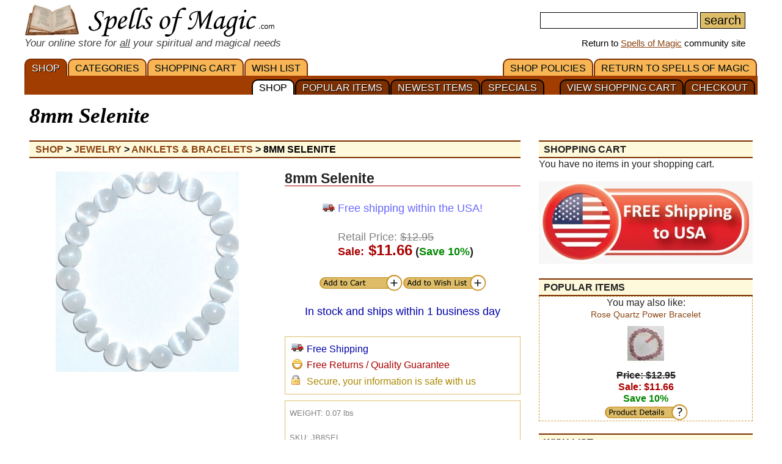

--- FILE ---
content_type: text/html; charset=iso-8859-1
request_url: https://www.spellsofmagic.com/shop_details.html?c=J&s=Anklets+%26+Bracelets&id=154738
body_size: 7849
content:
<!DOCTYPE html>
<html lang='en' xmlns:og='http://ogp.me/ns#'>
<head>
<link href='/resources/template7an.css' type='text/css' rel='stylesheet'>
<script src="/resources/template7af.js" async></script>
<!-- Google Tag Manager -->
<script>(function(w,d,s,l,i){w[l]=w[l]||[];w[l].push({'gtm.start':
new Date().getTime(),event:'gtm.js'});var f=d.getElementsByTagName(s)[0],
j=d.createElement(s),dl=l!='dataLayer'?'&l='+l:'';j.async=true;j.src=
'https://www.googletagmanager.com/gtm.js?id='+i+dl;f.parentNode.insertBefore(j,f);
})(window,document,'script','dataLayer','GTM-NVSNMM7');</script>
<!-- End Google Tag Manager -->
<!-- Global site tag (gtag.js) - Google Analytics -->
<script async src="https://www.googletagmanager.com/gtag/js?id=UA-1086511-1"></script>
<script>
window.dataLayer = window.dataLayer || [];
function gtag(){dataLayer.push(arguments);}
gtag('js', new Date());
gtag('config', 'UA-1086511-1');
gtag('config', 'AW-1071259565');
</script>
<script>
gtag('event', 'page_view', {
'send_to': 'AW-1071259565',
'value': '11.66',
'items': [{
'id': 'JB8SEL',
'google_business_vertical': 'retail'
}]
});
</script>
<link href='/favicon.ico' rel='icon'>
<link href='/manifest.json' rel='manifest'>
<link href='//www.google-analytics.com' rel=preconnect>
<link href='//googleads.g.doubleclick.net' rel=preconnect>
<link href='//www.googleadservices.com' rel=preconnect>
<link href='//www.google.com' rel=preconnect>
<link href='/images3/m6b.png' rel=preload as=image>
<link href='https://www.spellsofmagic.com/shop/ag/images/formatted/full_JB8SEL.jpg' rel=preload as=image>
<title>8mm Selenite | $11.66 - with Free Shipping!</title>
<meta content="1LkRJafEbkh5bJIGf3OJJjCEM_o">
<meta name="google-site-verification" content="7VvzQ7FMfVSuUx3mQuChRRsHpsdxSDp1zGi8o2-dkjU">
<meta name="verify-v1" content="8J/KyA9ZQFH2CkL/rqMWbEW0fkwE95zNsBkkiA/OVIk=">
<meta name="y_key" content="da14b8837f14bd00">
<meta name="viewport" content="width=device-width, initial-scale=1">
<meta name="robots" content="all">
<meta name="description" content="Wear your Selenite benefits all day with this simply powerful bracelet. Selenite works quickly and effectively when it comes to absorbing energy as well as unblocking any energy that is stagnant.">
<meta name="keywords" content="spells, magic, magic spells, online covens, ritual, magic supplies">
<meta name="title" content="8mm Selenite | $11.66 - with Free Shipping!">
<meta name="copyright" content="Copyright (c) 1997-2025 SoM Entertainment Inc.">
<meta name="twitter:card" content="product">
<meta name="twitter:site" content="@spellsofmagicdc">
<meta name="twitter:data1" content="$12.95">
<meta name="twitter:data2" content="SALE">
<meta name="twitter:label1" content="EACH">
<meta name="twitter:label2" content="10 PERCENT OFF">
<meta property="og:title" content="8mm Selenite | $11.66 - with Free Shipping!">
<meta property="og:type" content="product">
<meta property='product:condition' content='new'>
<meta property='product:availability' content='in stock'>
<meta property='product:price:amount' content='$12.95'>
<meta property='product:price:currency' content='usd'>
<meta property='product:retailer_item_id' content='JB8SEL'>
<meta property="og:url" content="https://www.spellsofmagic.com/shop_details.html?c=J&s=Anklets+%26+Bracelets&id=154738">
<meta property="og:image" content="https://www.spellsofmagic.com/shop/ag/images/formatted/full_JB8SEL.jpg">
<meta property="og:description" content="Wear your Selenite benefits all day with this simply powerful bracelet. Selenite works quickly and effectively when it comes to absorbing energy as well as unblocking any energy that is stagnant.">
<meta property="og:site_name" content="SpellsOfMagic">
<meta name="theme-color" content="#A23D01">
<meta property="og:phone_number" content="1-717-954-4175" >
<link href="https://www.spellsofmagic.com/shop/ag/images/formatted/full_JB8SEL.jpg" rel="image_src">
<link href="https://plus.google.com/102788444605387183599" rel="publisher">
<style>
#gsc-iw-id2 { height:30px !important;overflow:hidden !important; }
</style>
<!-- Facebook Pixel Code --><script>!function(f,b,e,v,n,t,s){if(f.fbq)return;n=f.fbq=function(){n.callMethod?n.callMethod.apply(n,arguments):n.queue.push(arguments)};if(!f._fbq)f._fbq=n;n.push=n;n.loaded=!0;n.version='2.0';n.queue=[];t=b.createElement(e);t.async=!0;t.src=v;s=b.getElementsByTagName(e)[0];s.parentNode.insertBefore(t,s)}(window,document,'script','https://connect.facebook.net/en_US/fbevents.js'); fbq('init', '872060180085837'); fbq('track', 'PageView');</script><noscript> <img height="1" width="1" src="https://www.facebook.com/tr?id=872060180085837&ev=PageView&noscript=1"/></noscript><!-- End Facebook Pixel Code -->
</head>
<body>
<!-- Google Tag Manager (noscript) -->
<noscript><iframe src="https://www.googletagmanager.com/ns.html?id=GTM-NVSNMM7"
height="0" width="0" style="display:none;visibility:hidden"></iframe></noscript>
<!-- End Google Tag Manager (noscript) -->
<header role=banner>
<div id='som_7_main_menu'>
<div class='wrapper7 main_menu_7_content'>
<div class='monly'>
<nav role='navigation'>
<div class='l som7_mobile2_menubar_logo'><a href='/shop.html' class=tdn><img src='/i/som_b.png' width=64 height=32 alt='Shop at SoM' title='Shop at SoM' class=som7_mobile2_menubar_img></a><!-- blank links to be picked up by googleweblight --><a href='/shop.html' title='SHOP'></a><a href='/shop_cart.html' title='SHOPPING&nbsp;CART'></a><a href='/shop_list.html' title='WISH&nbsp;LIST'></a><a href='/' title='RETURN&nbsp;TO&nbsp;SPELLS&nbsp;OF&nbsp;MAGIC'></a><a href='/shop_policies.html' title='SHOP&nbsp;POLICIES'></a><a href='/shop_checkout_1.html' title='CHECKOUT'></a><a href='/shop_cart.html' title='VIEW SHOPPING CART'></a><a href='/shop_specials.html' title='SPECIALS'></a><a href='/shop_new.html' title='NEWEST&nbsp;ITEMS'></a><a href='/shop_popular.html' title='POPULAR&nbsp;ITEMS'></a><a href='/shop.html' title='SHOP'></a></div>
<div class='mmbox l'><a href='#'><img src='/i/menu_1.png' onclick="return show_mobile_7_menu('mobile_main_menu_7');" width=19 height=20 alt='Menu' title='Menu' style='margin-top:4px'></a></div>
<div class='mmbox2 l'><a href='#' class=tdn onclick="return show_mobile_7_menu('mobile_submenu_7');"><div id='mmsmt' style='max-width:100px !important'>CATEGORIES</div><img src='/i/menu_1.png' width=17 height=18 alt='Sub-Menu' title='Sub-Menu'></a></div>
<div class='mmboxr r som7_mobile2_menubar_profile'><a href='#' onclick="return show_mobile_7_menu('mobile_search_7');"><img src='/i/search_7.png' width=26 height=28 alt='Search' title='Search'></a></div>
<div class=clear></div>
</nav>
</div>
<div class='donly'>
<div id='header-top-7a-left'>
<a href='/shop.html' id='top_logo_7a' class='i i_logo7a'></a>
<i><span style='color:#444444;font-size:1.1em'>Your online store for <u>all</u> your spiritual and magical needs</span></i>
</div>
<div id='header-top-7a-right'>
<form action='/shop_search.html'>
<input name=query id='main_search_query_7a'>
<input type=submit value=search id='main_search_button_7a'>
</form>
<div id='visit_7a'>Return to <a href='/'>Spells of Magic</a> community site</div>
</div>
<div class=clear style='margin-bottom:0px'></div>
</div>
</div>
</div><!-- end main menu -->
</header>
<div id=mobile_search_7>
<div id=mobile_search_box_7 role=search>
<form action='/shop_search.html'>
<input name=query id='main_search_query_7a'>
<input type=submit value=search id='main_search_button_7a'>
</form>
</div>
</div>
<nav id=mobile_main_menu_7 role=navigation>
<a href='/shop.html'>SHOP&nbsp;<span class=black>&#9658;</span></a><a href='/shop_cart.html'>SHOPPING&nbsp;CART&nbsp;<span class=black>&#9658;</span></a><a href='/shop_specials.html'>COUPONS</a><a href='/shop_checkout_1.html' style='background:#ffffdd'><b>CHECKOUT</b></a><a href='/shop_list.html'>WISH&nbsp;LIST&nbsp;<span class=black>&#9658;</span></a><a href='/shop_policies.html'>SHOP&nbsp;POLICIES&nbsp;<span class=black>&#9658;</span></a><a href='/'>RETURN&nbsp;TO&nbsp;SPELLS&nbsp;OF&nbsp;MAGIC&nbsp;<span class=black>&#9658;</span></a>
</nav>
<nav id=mobile_submenu_7 role=navigation>
<a href='/shop.html?c=A'>Amulets&nbsp;<span class=black>&#9658;</span></a><a href='/shop.html?c=B'>Books&nbsp;<span class=black>&#9658;</span></a><a href='/shop.html?c=EB'>Bumper Stickers&nbsp;<span class=black>&#9658;</span></a><a href='/shop.html?c=C'>Candles&nbsp;<span class=black>&#9658;</span></a><a href='/shop.html?c=F'>Fine Crafts&nbsp;<span class=black>&#9658;</span></a><a href='/shop.html?c=G'>Crystals, Gems & Pendulums&nbsp;<span class=black>&#9658;</span></a><a href='/shop.html?c=H'>Herbs&nbsp;<span class=black>&#9658;</span></a><a href='/shop.html?c=I'>Incense & Misc&nbsp;<span class=black>&#9658;</span></a><a href='/shop.html?c=J'>Jewelry&nbsp;<span class=black>&#9658;</span></a><a href='/shop.html?c=O'>Oils & Misc&nbsp;<span class=black>&#9658;</span></a><a href='/shop.html?c=ES'>Patches&nbsp;<span class=black>&#9658;</span></a><a href='/shop.html?c=EP'>Posters&nbsp;<span class=black>&#9658;</span></a><a href='/shop.html?c=R'>Ritual Supplies&nbsp;<span class=black>&#9658;</span></a><a href='/shop.html?c=S'>Statues&nbsp;<span class=black>&#9658;</span></a><a href='/shop.html?c=D'>Tarot Decks&nbsp;<span class=black>&#9658;</span></a><a href='/shop.html?c=L'>Misc Items&nbsp;<span class=black>&#9658;</span></a>
</nav>
<nav role='navigation' class='donly donlymenu7a'>
<div class='wrapper7'>
<a href='/shop.html' class='som_7_main_menu_item som_7_main_menu_item_selected'>SHOP</a><a href='/shop_departments.html' class='som_7_main_menu_item'>CATEGORIES</a><a href='/shop_cart.html' class='som_7_main_menu_item'>SHOPPING&nbsp;CART</a><a href='/shop_list.html' class='som_7_main_menu_item'>WISH&nbsp;LIST</a>
<a href='/' class='som_7_main_menu_item som_7_main_menu_item_right'>RETURN&nbsp;TO&nbsp;SPELLS&nbsp;OF&nbsp;MAGIC</a><a href='/shop_policies.html' class='som_7_main_menu_item som_7_main_menu_item_right'>SHOP&nbsp;POLICIES</a>
</div>
<div class='wrapper7 menu_part_7a_sub'>
<a href='/shop_checkout_1.html' class='som_7_sub_menu_item'>CHECKOUT</a><a href='/shop_cart.html' class='som_7_sub_menu_item'>VIEW SHOPPING CART</a><div style='float:right'>&nbsp;&nbsp;&nbsp;&nbsp;&nbsp;&nbsp;</div><a href='/shop_specials.html' class='som_7_sub_menu_item'>SPECIALS</a><a href='/shop_new.html' class='som_7_sub_menu_item'>NEWEST&nbsp;ITEMS</a><a href='/shop_popular.html' class='som_7_sub_menu_item'>POPULAR&nbsp;ITEMS</a><a href='/shop.html' class='som_7_sub_menu_item som_7_sub_menu_item_selected'>SHOP</a>
<div class=clear></div>
</div>
</nav>
<div class=clear></div>
<div id='som_7_content'>
<!-- <div class=monly style='padding-top:7px;background:#debd69;color:#ffffff;text-align:center;border-bottom:1px solid #000000;text-shadow:#000000 1px 1px;font-weight:bold;'>Your Spiritual and Occult Store</div>-->
<!-- <div class=monly style='padding-top:7px;background:#debd69;color:#ffffff;text-align:center;border-bottom:1px solid #000000;text-shadow:#000000 1px 1px;font-weight:bold;'><a href='/shop_policies.html#returns' style='text-decoration:none;color:#ffffff'>*Guaranteed Free Returns</a></div>-->
<div class=monly style='padding-top:7px;background:#de3300;color:#ffffff;text-align:center;border-bottom:1px solid #000000;text-shadow:#000000 1px 1px;font-weight:bold;'><a href='/shop_policies.html#returns' style='text-decoration:none;color:#ffffff'>Free Shipping + Free Returns</a></div>
<div class=monly style='text-align:right'>
<div style='position:relative;padding:6px 0 0 0;'>
<a href='/shop_cart.html' style='text-decoration:none;'>View Cart <img src='/i/cart.png' height=25 width=25 alt='Shopping Cart' title='Shopping Cart'>&nbsp;&nbsp;&nbsp;&nbsp;&nbsp;&nbsp;&nbsp;&nbsp;&nbsp;</a>
<div style='position:absolute;top:4px;right:10px'><a href='/shop_cart.html' style='text-decoration:none;padding:2px 6px;border:1px solid #660000;background:#dd0000;color:#ffffff;border-radius:20px;font-size:0.9em'>0</a></div>
</div>
</div>
<div class='wrapper7'>
<div class='right_page_7' id=right_page_7>
<aside role=complementary>
<br><br>
<div class=h>SHOPPING CART</div>
You have no items in your shopping cart.<br>
<br><img src='/shop/freeshipping.jpg' style='width:350px;max-width:100%'>
<p><div class=h>POPULAR ITEMS</div>
<div style='border:1px dashed #cc9933;text-align:center;padding:10 2 10 2'>
You may also like:<br>
<a href='https://www.spellsofmagic.com/shop_details.html?c=J&amp;s=Anklets+%26+Bracelets&amp;id=7937' style='text-decoration:none;font-size:14px;'>
Rose Quartz Power Bracelet<br>
<img src='https://www.spellsofmagic.com/shop/ag/images/formatted/tiny_JBBRQ.JPG' border=0 width=60 height=75 alt='Rose Quartz Power Bracelet' title='Rose Quartz Power Bracelet' >
</a><br>
<b><strike>Price: $12.95</strike><br><font color=aa0000>Sale: $11.66</font><br>
<font color=008800>Save 10%</font></b>
<br>
<a href='/shop_details.html?c=J&amp;s=Anklets+%26+Bracelets&amp;id=7937' style='text-decoration:none;margin-left:auto;margin-right:auto' class='i i_pd'></a>
</div>
<p><div class=h>WISH LIST</div>
You have no items in your wish list.
<p><div class=h>PRODUCT SEARCH</div>
<form action='/shop_search.html'>
<table border=0 width='100%'><tr><td>
</td><td width='99%'>
<input name=query size=13 class=main>
<input type=submit value='search' class=main>
</td><td>
</td></tr></table>
</form>
<p><div class=h>ONLINE STORE HELP</div>
<table border=0 width='100%'><tr><td>
Forum: <a href='/read_topic.html?topic=254'>Online Shopping</a><br>
Email: <a href='/contact.html?comment=store'>Contact Form</a><br>
Phone: <b>(717)-954-4175</b>
</td></tr></table>
</aside>
</div>
<div class='left_page_7'>
<main role=main>
<div id=title><h1 class=title>8mm Selenite</h1></div>
<div style='margin-bottom:6px'>
<div class=h itemscope itemtype='http://schema.org/BreadcrumbList' style='backgrounds:#ffffff;borders:2px solid #000000;border-radius:0px;padding-left:10px;overflow:hidden;'>
<span itemprop='itemListElement' itemscope itemtype='http://schema.org/ListItem'>
<meta itemprop='position' content=1>
<a itemprop='item' href='/shop.html' class=tdn><span itemprop='name'>Shop</span></a> <b>&gt;</b>
</span>
<span itemprop='itemListElement' itemscope itemtype='http://schema.org/ListItem'>
<meta itemprop='position' content=2>
<a itemprop='item' href='/shop.html?c=J' class=tdn><span itemprop='name'>Jewelry</span></a> <b>&gt;</b>
</span>
<span itemprop='itemListElement' itemscope itemtype='http://schema.org/ListItem'>
<meta itemprop='position' content=3>
<a itemprop='item' href='/shop.html?c=J&s=Anklets+%26+Bracelets' class=tdn><span itemprop='name'>Anklets & Bracelets</span></a> <b>&gt;</b>
</span>
<span itemprop='itemListElement' itemscope itemtype='http://schema.org/ListItem'>
<meta itemprop='position' content=4>
<a itemprop='item' href='/shop_details.html?c=J&s=Anklets+%26+Bracelets&id=154738' class=tdn><span itemprop='name' style='color:#000000'>8mm Selenite</span></a>
</span>
</div>
</div>
<div class=clear></div>
<div itemprop=mainEntityOfPage itemscope itemtype='http://schema.org/Product'>
<div class='shop7a_item_img'>
<img src='https://www.spellsofmagic.com/shop/ag/images/formatted/full_JB8SEL.jpg' border=0 width=300 height=328 alt='8mm Selenite' title='8mm Selenite' style='margin-left:0px' itemprop='image'>
</div>
<br class=monly>
<div class='shop_item_block7a' style='float:right;border:0;padding:0;margin-bottom:30px;font-size:1.1em;'>
<div style='font-size:1.2em;font-weight:bold;border-bottom:1px solid #aa0000;'><SPAN ITEMPROP=NAME style='font-size:1.1em;'>8mm Selenite</span></div><br>
<div style='text-align:center'>
<div style='display:inline-block;text-align:left'>
<table>
<tr>
<td><div class='i i_els'></div></td>
<!-- <td><span style='color:#6666ff'>Newly reduced shipping on all items!</span></td>-->
<td><span style='color:#6666ff'>Free shipping within the USA!</span></td>
</tr>
</table>
<br>
<div style='padding-left:28px;text-align:left;'>
<div itemprop='offers' itemscope itemtype='http://schema.org/Offer'>
<link itemprop='acceptedPaymentMethod' href='http://purl.org/goodrelations/v1#PayPal'>
<link itemprop='acceptedPaymentMethod' href='http://purl.org/goodrelations/v1#VISA'>
<link itemprop='acceptedPaymentMethod' href='http://purl.org/goodrelations/v1#MasterCard'>
<meta itemprop='category' content='Jewelry > Anklets & Bracelets'>
<meta itemprop='deliveryLeadTime' content='1 day'>
<meta itemprop='inventoryLevel' content='79'>
<meta itemprop='itemCondition' content='new'>
<meta itemprop='url' content='https://www.spellsofmagic.com/shop_details.html?c=J&s=Anklets+%26+Bracelets&id=154738'>
<meta itemprop='priceValidUntil' content='2026-01-24'>
<font color=808080>Retail Price: <strike>$12.95</strike></font>
<br>
<b>
<font color=aa0000>Sale:</font><font color=aa0000 size='+2'> $<span itemprop='price'>11.66</span></font>
<meta itemprop='priceCurrency' content='USD' /> <meta itemprop='availability' content='InStock'><meta itemprop='ItemCondition' content='NewCondition'>
(<font color=008800>Save 10%</font>)
</b>
<span itemprop='priceSpecification' itemscope itemtype='https://schema.org/priceSpecification'>
<meta itemprop=price content='11.66'>
<meta itemprop=priceCurrency content='USD'>
<meta itemprop=valueAddedTaxIncluded content='TRUE'>
<meta itemprop=eligibleQuantity content='1'>
</span>
<span itemprop='offeredBy' itemscope itemtype='https://schema.org/Organization'>
<meta itemprop=name content='Spells Of Magic'>
<meta itemprop=url content='https://www.spellsofmagic.com/shop.html'>
</span>
<span itemprop='seller' itemscope itemtype='https://schema.org/Organization'>
<meta itemprop=name content='Spells Of Magic'>
<meta itemprop=url content='https://www.spellsofmagic.com/shop.html'>
</span>
<span itemprop='warranty' itemscope itemtype='https://schema.org/WarrantyPromise'>
<meta itemprop='durationOfWarranty' content='60 days'>
<meta itemprop='warrantyScope' content='http://purl.org/goodrelations/v1#PartsAndLabor-BringIn'>
</span>
</div>
<meta itemprop='category' content='Jewelry > Anklets & Bracelets'>
<meta itemprop='itemCondition' content='new'>
</div>
<div class=clear></div>
</div>
</div>
<div class=clear></div>
<br>
<div style='width:274px;margin:0px auto 0px auto;'><a href='/shop_add_to_cart.adp?id=154738&amp;c=J&amp;s=Anklets+%26+Bracelets&amp;l=1&amp;ret=%2fshop%5fdetails%2ehtml%3fc%3dJ%26s%3dAnklets%2b%2526%2bBracelets%26id%3d154738' class='i i_ac' style='float:left' rel=nofollow></a>
<a href='/shop_add_to_cart.adp?id=154738&amp;c=J&amp;s=Anklets+%26+Bracelets&amp;l=2&amp;ret=%2fshop%5fdetails%2ehtml%3fc%3dJ%26s%3dAnklets%2b%2526%2bBracelets%26id%3d154738' class='i i_wl' style='float:right' rel=nofollow></a>
<div class='clear'></div>
</div>
<div class='clear'></div>
<br><center><a href='/shop_shipping.html' style='text-decoration:none;color:#0000aa'>In stock and ships within 1 business day</a>
</center>
</div>
<!--
<div class=c></div>
<div style='text-align:center'></div>
-->
<p>
<div class='shop_item_block7ab'>
<table>
<tr>
<td valign=top>
<a href='#' rel='nofollow' onclick="return (document.getElementById('els_div').style.display=(document.getElementById('els_div').style.display=='inline'?'none':'inline')) && false;" style='color:#0000ff; text-decoration:none;'
class='i i_els'></a></td>
<td valign=top>
<a href='#' rel='nofollow' onclick="return (document.getElementById('els_div').style.display=(document.getElementById('els_div').style.display=='inline'?'none':'inline')) && false;" style='color:#0000ff; text-decoration:none;'>
<!--<font color='#0000aa'>Everyday low shipping</font></a><br><div id=els_div class=mobile style='display:none'>The price we charge for shipping is the actual price for postage. It depends on the total weight and size of your order. Add an item to your cart to see the total calculated shipping.<br><br></div></td>-->
<font color='#0000aa'>Free Shipping</font></a><br><div id=els_div class=mobile style='display:none'>Shipping is free within the USA and APO addresses. International shipping receives great discounts as well.<br><br></div></td>
</tr>
<tr>
<td valign=top>
<a href='#' rel='nofollow' onclick="return (document.getElementById('qal_div').style.display=(document.getElementById('qal_div').style.display=='inline'?'none':'inline')) && false;" style='color:#0000ff; text-decoration:none;'>
<img src='https://www.spellsofmagic.com/chatter/images/grin.gif' border=0 width=19 height=19 alt='Quality Guarantee' title='Quality Guarantee' ></a></td>
<td valign=top>
<div itemprop=hasProductReturnPolicy itemscope itemtype='https://schema.org/ProductReturnPolicy'>
<meta itemprop=inStoreReturnsOffered content='TRUE'>
<meta itemprop=productReturnDays content=30>
<meta itemprop=refundType content='FullRefund'>
<meta itemprop=returnPolicyCategory content='ProductReturnFiniteReturnWindow'>
<meta itemprop=returnFees content='OriginalShippingFees'>
<a href='#' rel='nofollow' onclick="return (document.getElementById('qal_div').style.display=(document.getElementById('qal_div').style.display=='inline'?'none':'inline')) && false;" style='color:#0000ff; text-decoration:none;margin-top:2px;display:block;'>
<font color='#aa0000'>Free Returns / Quality Guarantee</font></a>
<div id=qal_div class=mobile style='display:none'>If the items you receive are damaged, or you are unhappy with your order, please <a href='/contact.html?comment=store' itemprop=productReturnLink>contact us</a> and we will refund or reship to make it right.</div>
</div>
</td>
</tr>
<tr>
<td valign=top>
<a href='#' rel='nofollow' onclick="return (document.getElementById('sec_div').style.display=(document.getElementById('sec_div').style.display=='inline'?'none':'inline')) && false;" style='color:#0000ff; text-decoration:none;' class='i i_sss'></a></td>
<td valign=top>
<a href='#' rel='nofollow' onclick="return (document.getElementById('sec_div').style.display=(document.getElementById('sec_div').style.display=='inline'?'none':'inline')) && false;" style='color:#0000ff; text-decoration:none;margin-top:1px;display:block;'>
<font color='#aa8800'>Secure, your information is safe with us</font></a><div id=sec_div class=mobile style='display:none'>We never share any of your information. All payments are handled by <a href='http://www.paypal.com/' rel='nofollow noopener' target='_blank'>Paypal</a>, one of the oldest and most secure payment processors. You may read more about it from <a href='https://www.paypal.com/ca/webapps/mpp/paypal-safety-and-security' rel='nofollow noopener' target='_blank'>Paypal's Security Center</a>.<br><br></div></td>
</tr>
</table>
</div>
<p>
<div class='shop_item_block7ab'>
<span class=mobile>
<font color='808080'>WEIGHT: <span itemprop='weight'>0.07 lbs</span></font>
<br>
<br>
<font color='808080'>SKU: <span itemprop='sku'>JB8SEL</span><meta itemprop='model' content='JB8SEL' /></font>
<meta itemprop='mpn' content='JB8SEL'>
<meta itemprop='productID' content='sku:JB8SEL'>
<span itemprop='brand' itemscope itemtype='http://schema.org/Corporation'>
<meta itemprop='description' content='Azuregreen'>
<meta itemprop=name content='Azuregreen'
<meta itemprop=url content='https://www.azuregreen.net/'>
<link itemprop=url href='https://www.azuregreen.net/'>
</span>
</span>
</div>
</td></tr><tr><td><br>
<div class=clear></div><br>
<div style='font-size:1.2em;font-weight:bold;border-bottom:1px solid #aa0000;margin-bottom:12px;'>Description</div>
<div itemprop='description' style='font-size:1.2rem;line-height:1.8rem;margin-bottom:12px;'>
Wear your Selenite benefits all day with this simply powerful bracelet. Selenite works quickly and effectively when it comes to absorbing energy as well as unblocking any energy that is stagnant.
<br>
</div>
<div class=clear></div><br>
<!--
-->
<div class=clear></div>
<a name='video_reviews'></a>
<div id='video_reviews_div' style='display:none'></div>
<div id='video_reviews_div_related' style='display:none'></div>
<p>
<h2 style='color:#a57615;font-weight:bold;font-size:1.2em;border-bottom:0px solid #debd69;margin-top:25px;'>Similar Items:</h2>
<div>
<div style='border:1px solid #debd69;padding:10px;overflow:hidden;display:flex;justify-content:space-between'>
<div class='shop7a_similar_item ' itemprop='isSimilarTo' itemscope itemtype='http://schema.org/Thing'>
<a href='https://www.spellsofmagic.com/shop_details.html?c=J&amp;s=Anklets+%26+Bracelets&amp;id=7935' style='text-decoration:none;font-size:14px;' itemprop='url'>
<img src='https://www.spellsofmagic.com/shop/ag/images/formatted/tiny_JBBAV.JPG' border=0 width=60 height=75 alt='Aventurine Power Bracelet' title='Aventurine Power Bracelet'><br>
<span itemprop='name'>Aventurine Power Bracelet</span>
<!--
<div style='display:inline-block;' itemprop='offers' itemscope itemtype='http://schema.org/Offer' >
<meta itemprop='price' content='13.46'>
<meta itemprop='priceCurrency' content='USD'>
<meta itemprop='itemCondition' content='http://schema.org/NewCondition'>
<meta itemprop=url content='/shop_details.html?c=J&amp;s=Anklets+%26+Bracelets&amp;id=7935'>
</div>
-->
</a><br>
<b><strike>$14.95</strike><br><span style='font-size:14px;font-weight:bold;color:#aa0000;'>$13.46</span><br><span style='color:#008800;'>Save 10%</span></b>
</div>
<div class='shop7a_similar_item ' itemprop='isSimilarTo' itemscope itemtype='http://schema.org/Thing'>
<a href='https://www.spellsofmagic.com/shop_details.html?c=J&amp;s=Anklets+%26+Bracelets&amp;id=7937' style='text-decoration:none;font-size:14px;' itemprop='url'>
<img src='https://www.spellsofmagic.com/shop/ag/images/formatted/tiny_JBBRQ.JPG' border=0 width=60 height=75 alt='Rose Quartz Power Bracelet' title='Rose Quartz Power Bracelet'><br>
<span itemprop='name'>Rose Quartz Power Bracelet</span>
<!--
<div style='display:inline-block;' itemprop='offers' itemscope itemtype='http://schema.org/Offer' >
<meta itemprop='price' content='11.66'>
<meta itemprop='priceCurrency' content='USD'>
<meta itemprop='itemCondition' content='http://schema.org/NewCondition'>
<meta itemprop=url content='/shop_details.html?c=J&amp;s=Anklets+%26+Bracelets&amp;id=7937'>
</div>
-->
</a><br>
<b><strike>$12.95</strike><br><span style='font-size:14px;font-weight:bold;color:#aa0000;'>$11.66</span><br><span style='color:#008800;'>Save 10%</span></b>
</div>
<div class='shop7a_similar_item ' itemprop='isSimilarTo' itemscope itemtype='http://schema.org/Thing'>
<a href='https://www.spellsofmagic.com/shop_details.html?c=J&amp;s=Anklets+%26+Bracelets&amp;id=7908' style='text-decoration:none;font-size:14px;' itemprop='url'>
<img src='https://www.spellsofmagic.com/shop/ag/images/formatted/tiny_JAHM.JPG' border=0 width=60 height=75 alt='Magnetic Hematite Anklet' title='Magnetic Hematite Anklet'><br>
<span itemprop='name'>Magnetic Hematite Anklet</span>
<!--
<div style='display:inline-block;' itemprop='offers' itemscope itemtype='http://schema.org/Offer' >
<meta itemprop='price' content='11.66'>
<meta itemprop='priceCurrency' content='USD'>
<meta itemprop='itemCondition' content='http://schema.org/NewCondition'>
<meta itemprop=url content='/shop_details.html?c=J&amp;s=Anklets+%26+Bracelets&amp;id=7908'>
</div>
-->
</a><br>
<b><strike>$12.95</strike><br><span style='font-size:14px;font-weight:bold;color:#aa0000;'>$11.66</span><br><span style='color:#008800;'>Save 10%</span></b>
</div>
<div class='shop7a_similar_item shop7a_similar_item_m' itemprop='isSimilarTo' itemscope itemtype='http://schema.org/Thing'>
<a href='https://www.spellsofmagic.com/shop_details.html?c=J&amp;s=Anklets+%26+Bracelets&amp;id=150019' style='text-decoration:none;font-size:14px;' itemprop='url'>
<img src='https://www.spellsofmagic.com/shop/ag/images/formatted/tiny_JBGBTO.jpg' border=0 width=60 height=75 alt='Black Tourmaline Bracelet' title='Black Tourmaline Bracelet'><br>
<span itemprop='name'>Black Tourmaline Bracelet</span>
<!--
<div style='display:inline-block;' itemprop='offers' itemscope itemtype='http://schema.org/Offer' >
<meta itemprop='price' content='10.76'>
<meta itemprop='priceCurrency' content='USD'>
<meta itemprop='itemCondition' content='http://schema.org/NewCondition'>
<meta itemprop=url content='/shop_details.html?c=J&amp;s=Anklets+%26+Bracelets&amp;id=150019'>
</div>
-->
</a><br>
<b><strike>$11.95</strike><br><span style='font-size:14px;font-weight:bold;color:#aa0000;'>$10.76</span><br><span style='color:#008800;'>Save 10%</span></b>
</div>
<div class='shop7a_similar_item shop7a_similar_item_m' itemprop='isSimilarTo' itemscope itemtype='http://schema.org/Thing'>
<a href='https://www.spellsofmagic.com/shop_details.html?c=J&amp;s=Anklets+%26+Bracelets&amp;id=7905' style='text-decoration:none;font-size:14px;' itemprop='url'>
<img src='https://www.spellsofmagic.com/shop/ag/images/formatted/tiny_JABC.JPG' border=0 width=60 height=75 alt='Silvertone Anklet with Bells' title='Silvertone Anklet with Bells'><br>
<span itemprop='name'>Silvertone Anklet with Bells</span>
<!--
<div style='display:inline-block;' itemprop='offers' itemscope itemtype='http://schema.org/Offer' >
<meta itemprop='price' content='9.45'>
<meta itemprop='priceCurrency' content='USD'>
<meta itemprop='itemCondition' content='http://schema.org/NewCondition'>
<meta itemprop=url content='/shop_details.html?c=J&amp;s=Anklets+%26+Bracelets&amp;id=7905'>
</div>
-->
</a><br>
<b><strike>$9.95</strike><br><span style='font-size:14px;font-weight:bold;color:#aa0000;'>$9.45</span><br><span style='color:#008800;'>Save 5%</span></b>
</div>
<div class=clear></div>
</div>
</div>
<div class=clear></div>
<p>
</div>
<br><br>
<br><br>
<div class=clear></div><br>
</main>
</div>
<div class=clear></div>
</div><!-- end wapper -->
<div class=clear></div>
</div><!-- end content -->
<div class=clear></div>
<footer role=contentinfo>
<div id='som_7_footer'>
<div class='wrapper7'>
<div itemscope itemtype='http://schema.org/Store'><div class=l><br>
<meta itemprop='address' content='We ship domestically in the USA and Worldwide'>
<meta itemprop='priceRange' content='$1 to $30'>
<meta itemprop=logo content='http://www.spellsofmagic.com/images/ads/ad_468x60.gif'>
<meta itemprop=image content='http://www.spellsofmagic.com/images/ads/ad_468x60.gif'>
<center>
<table width='100%'>
<tr>
<td valign=top><span style='font-size:12px;color:875f0e'><b>PAYMENT</b></span></td>
<td valign=top><span style='font-size:12px;'>All payments to <span itemprop=name>Spells of Magic</span> must be made by <span itemprop='paymentAccepted'>Paypal</span> in <span itemprop='currenciesAccepted'>USD</span>, Paypal handles currency conversions for you. For more information, read our <a href='/shop_policies.html?b=1'>policies</a> page.</span><br><a href='/shop_policies.html?b=1' class='i i_cc'></a></td>
</tr>
<tr><td><br></td></tr>
<tr>
<td valign=top><span style='font-size:12px;color:875f0e'><b>SHIPPING</b></span></td>
<td valign=top><span style='font-size:12px;'><a href='/shop.html' itemprop=url>Items</a> should arrive 4 to 7 business days after ordering. <span itemprop=legalName>Spells of Magic</span> ships <span itemprop='areaServed'>World Wide</span>. International orders should arrive within 15 business days. For more information, read our <a href='/shop_shipping.html'>shipping information</a> page.</span></td>
</tr>
<tr><td><br></td></tr>
<tr>
<td valign=top><span style='font-size:12px;color:875f0e'><b>RETURNS</b></span></td>
<td valign=top><span style='font-size:12px;'>
<span itemprop=hasProductReturnPolicy itemscope itemtype='https://schema.org/ProductReturnPolicy'>
<meta itemprop=inStoreReturnsOffered content='TRUE'>
Returns are accepted for broken items, or items sent to you in mistake.
<a href='/contact.html?comment=store' rel='contact'>Contact</a> us within <span itemprop=productReturnDays>60</span> days of
receiving your order for <meta itemprop=refundType content='FullRefund'>refunds or exchanges.
For more information, read our <a href='/shop_policies.html' itemprop=productReturnLink>policies</a> page.
<meta itemprop=returnPolicyCategory content='ProductReturnFiniteReturnWindow'>
<meta itemprop=returnFees content='OriginalShippingFees'>
</span>
</td>
</tr>
<tr><td><br></td></tr>
<tr>
<td valign=top><span style='font-size:12px;color:875f0e'><b>QUESTIONS</b></span></td>
<td valign=top><span style='font-size:12px;'>Any questions can be sent to us through our <a href='/contact.html?comment=store' rel='contact'>contact</a> page or by phone at 717-954-4175 (USA Phone number). Please have an order number, order date or email used with your order to help us serve you better.</span></td>
</tr>
<tr><td><br></td></tr>
<tr>
<td valign=top><span style='font-size:12px;color:875f0e'><b>CONTACT</b></span></td>
<td valign=top><span style='font-size:12px;'>Contact form: <a href='/contact.html?comment=store' rel='contact'>contact</a><br>Email: <span itemprop=email>spellsofmagic@hotmail.com</span><br>Phone at <b style='font-size:1.1em' itemprop=telephone>717-954-4175</b> (USA Phone number)<br>If you are contacting us about an order, please have an order number, order date or email used with your order to help us serve you better.<br><br>Spells of Magic - <i><span itemprop=slogan>Where the world learns magic</span></i><br>Copyright 2025 - All Rights Reserved</span></td>
</tr>
</table>
</center>
<br><br>
<br></div>
</div>
&nbsp;
</div><!-- end footer -->
</footer>
</body>
</html>